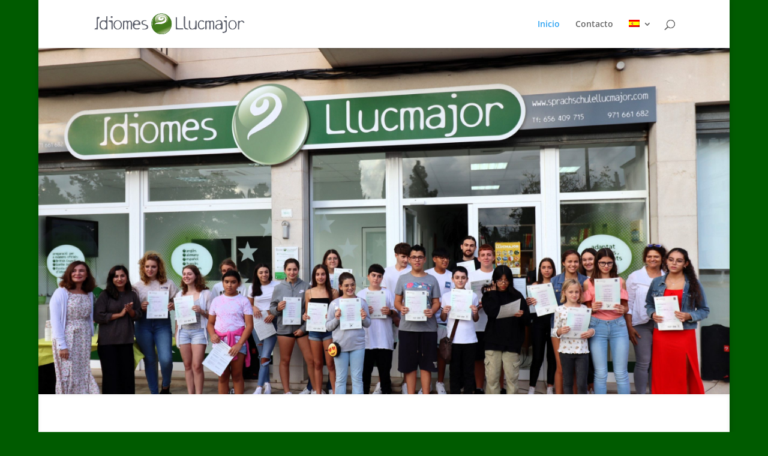

--- FILE ---
content_type: text/css
request_url: https://idiomesllucmajor.com/wp-content/et-cache/2549/et-core-unified-deferred-2549.min.css?ver=1759308773
body_size: 1809
content:
.et_pb_section_4.et_pb_section{background-color:#ffffff!important}.et_pb_section_6.et_pb_section{background-color:#3d3d3d!important}.et_pb_text_19,.et_pb_row_8{background-color:rgba(0,0,0,0)}.et_pb_section_7.et_pb_section{background-color:#2b5584!important}.et_pb_slide_4,.et_pb_slider .et_pb_slide_4{background-color:#7f7f7f}.et_pb_fullwidth_slider_1.et_pb_slider p,.et_pb_fullwidth_slider_1.et_pb_slider.et_pb_module .et_pb_slides .et_pb_slide_content{line-height:2em}.et_pb_fullwidth_slider_1 .et_pb_slide_description,.et_pb_slider_fullwidth_off.et_pb_fullwidth_slider_1 .et_pb_slide_description{padding-top:300px}.et_pb_section_8.et_pb_section,.et_pb_section_10.et_pb_section{background-color:#2d3743!important}.et_pb_image_0,.et_pb_image_2,.et_pb_image_4,.et_pb_image_1,.et_pb_image_5,.et_pb_image_3{text-align:left;margin-left:0}.et_pb_divider_0:before{border-top-color:#106b00}.et_pb_column_14,.et_pb_column_17{background-color:rgba(255,255,255,0)}@media only screen and (max-width:980px){.et_pb_section_6.et_pb_section{padding-top:50px;padding-right:0px;padding-bottom:50px;padding-left:0px}.et_pb_image_4,.et_pb_image_0,.et_pb_image_5,.et_pb_image_1,.et_pb_image_2,.et_pb_image_3{text-align:center;margin-left:auto;margin-right:auto}.et_pb_image_4 .et_pb_image_wrap img,.et_pb_image_1 .et_pb_image_wrap img,.et_pb_image_3 .et_pb_image_wrap img,.et_pb_image_2 .et_pb_image_wrap img,.et_pb_image_0 .et_pb_image_wrap img,.et_pb_image_5 .et_pb_image_wrap img{width:auto}}@media only screen and (min-width:768px) and (max-width:980px){.et_pb_divider_0{display:none!important}}@media only screen and (max-width:767px){.et_pb_image_0 .et_pb_image_wrap img,.et_pb_image_1 .et_pb_image_wrap img,.et_pb_image_2 .et_pb_image_wrap img,.et_pb_image_3 .et_pb_image_wrap img,.et_pb_image_4 .et_pb_image_wrap img,.et_pb_image_5 .et_pb_image_wrap img{width:auto}.et_pb_divider_0{display:none!important}}